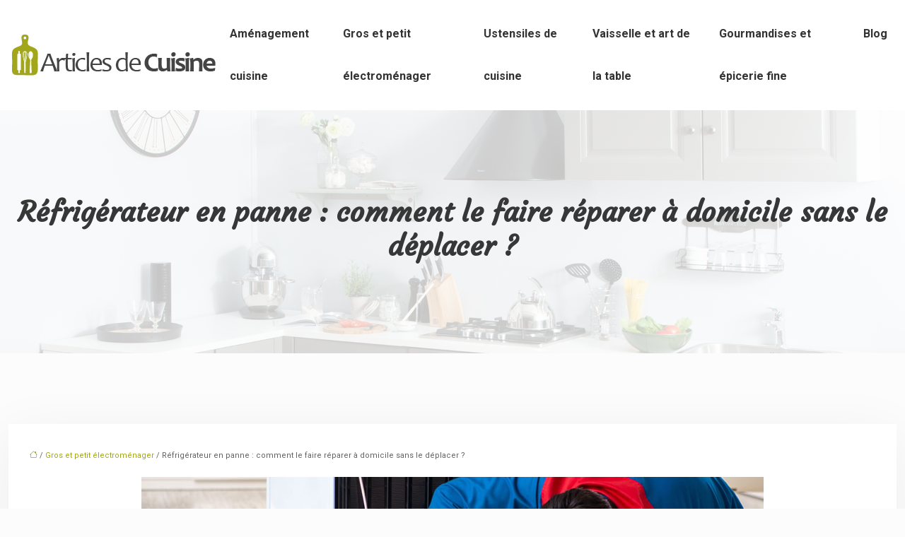

--- FILE ---
content_type: text/html; charset=UTF-8
request_url: https://www.articles-de-cuisine.fr/refrigerateur-en-panne-comment-le-faire-reparer-a-domicile-sans-le-deplacer/
body_size: 12548
content:
<!DOCTYPE html>
<html lang="fr-FR">
<head>
<meta charset="UTF-8" />
<meta name="viewport" content="width=device-width">
<link rel="shortcut icon" href="/wp-content/uploads/2016/03/favicon-Articles-de-Cuisine.png" />
<script type="application/ld+json">
{
    "@context": "https://schema.org",
    "@graph": [
        {
            "@type": "WebSite",
            "@id": "https://www.articles-de-cuisine.fr#website",
            "url": "https://www.articles-de-cuisine.fr",
            "name": "Articles de cuisine",
            "inLanguage": "fr-FR",
            "publisher": {
                "@id": "https://www.articles-de-cuisine.fr#organization"
            }
        },
        {
            "@type": "Organization",
            "@id": "https://www.articles-de-cuisine.fr#organization",
            "name": "Articles de cuisine",
            "url": "https://www.articles-de-cuisine.fr",
            "logo": {
                "@type": "ImageObject",
                "@id": "https://www.articles-de-cuisine.fr#logo",
                "url": "https://www.articles-de-cuisine.fr/wp-content/uploads/2016/03/Articles-de-Cuisine-2.png"
            }
        },
        {
            "@type": "Person",
            "@id": "https://www.articles-de-cuisine.fr/author/articles@cuisine#person",
            "name": "articles@cuisine",
            "jobTitle": "Rédaction Web",
            "url": "https://www.articles-de-cuisine.fr/author/articles@cuisine",
            "worksFor": {
                "@id": "https://www.articles-de-cuisine.fr#organization"
            },
            "image": {
                "@type": "ImageObject",
                "url": ""
            }
        },
        {
            "@type": "WebPage",
            "@id": "https://www.articles-de-cuisine.fr/refrigerateur-en-panne-comment-le-faire-reparer-a-domicile-sans-le-deplacer/#webpage",
            "url": "https://www.articles-de-cuisine.fr/refrigerateur-en-panne-comment-le-faire-reparer-a-domicile-sans-le-deplacer/",
            "isPartOf": {
                "@id": "https://www.articles-de-cuisine.fr#website"
            },
            "breadcrumb": {
                "@id": "https://www.articles-de-cuisine.fr/refrigerateur-en-panne-comment-le-faire-reparer-a-domicile-sans-le-deplacer/#breadcrumb"
            },
            "inLanguage": "fr_FR",
            "primaryImageOfPage": {
                "@id": "https://www.articles-de-cuisine.fr/wp-content/uploads/2020/03/Refrigerateur-en-panne.jpeg"
            }
        },
        {
            "@type": "Article",
            "@id": "https://www.articles-de-cuisine.fr/refrigerateur-en-panne-comment-le-faire-reparer-a-domicile-sans-le-deplacer/#article",
            "headline": "Réfrigérateur en panne : comment le faire réparer à domicile sans le déplacer ?",
            "mainEntityOfPage": {
                "@id": "https://www.articles-de-cuisine.fr/refrigerateur-en-panne-comment-le-faire-reparer-a-domicile-sans-le-deplacer/#webpage"
            },
            "image": {
                "@type": "ImageObject",
                "url": "https://www.articles-de-cuisine.fr/wp-content/uploads/2020/03/Refrigerateur-en-panne.jpeg",
                "width": 880,
                "height": 300
            },
            "wordCount": 754,
            "isAccessibleForFree": true,
            "articleSection": [
                "Gros et petit électroménager"
            ],
            "datePublished": "2020-03-02T14:10:37+00:00",
            "author": {
                "@id": "https://www.articles-de-cuisine.fr/author/articles@cuisine#person"
            },
            "publisher": {
                "@id": "https://www.articles-de-cuisine.fr#organization"
            },
            "inLanguage": "fr-FR"
        },
        {
            "@type": "BreadcrumbList",
            "@id": "https://www.articles-de-cuisine.fr/refrigerateur-en-panne-comment-le-faire-reparer-a-domicile-sans-le-deplacer/#breadcrumb",
            "itemListElement": [
                {
                    "@type": "ListItem",
                    "position": 1,
                    "name": "Accueil",
                    "item": "https://www.articles-de-cuisine.fr/"
                },
                {
                    "@type": "ListItem",
                    "position": 2,
                    "name": "Gros et petit électroménager",
                    "item": "https://www.articles-de-cuisine.fr/gros-petit-electromenager/"
                },
                {
                    "@type": "ListItem",
                    "position": 3,
                    "name": "Réfrigérateur en panne : comment le faire réparer à domicile sans le déplacer ?",
                    "item": "https://www.articles-de-cuisine.fr/refrigerateur-en-panne-comment-le-faire-reparer-a-domicile-sans-le-deplacer/"
                }
            ]
        }
    ]
}</script>
<meta name='robots' content='max-image-preview:large' />
<title>Opter pour un réparateur de frigo à domicile</title><meta name="description" content="La réparation d'un réfrigérateur doit être menée par un expert. Vous devez être sélectif dans le choix du réparateur afin d'éviter les désagréments."><link rel="alternate" title="oEmbed (JSON)" type="application/json+oembed" href="https://www.articles-de-cuisine.fr/wp-json/oembed/1.0/embed?url=https%3A%2F%2Fwww.articles-de-cuisine.fr%2Frefrigerateur-en-panne-comment-le-faire-reparer-a-domicile-sans-le-deplacer%2F" />
<link rel="alternate" title="oEmbed (XML)" type="text/xml+oembed" href="https://www.articles-de-cuisine.fr/wp-json/oembed/1.0/embed?url=https%3A%2F%2Fwww.articles-de-cuisine.fr%2Frefrigerateur-en-panne-comment-le-faire-reparer-a-domicile-sans-le-deplacer%2F&#038;format=xml" />
<style id='wp-img-auto-sizes-contain-inline-css' type='text/css'>
img:is([sizes=auto i],[sizes^="auto," i]){contain-intrinsic-size:3000px 1500px}
/*# sourceURL=wp-img-auto-sizes-contain-inline-css */
</style>
<style id='wp-block-library-inline-css' type='text/css'>
:root{--wp-block-synced-color:#7a00df;--wp-block-synced-color--rgb:122,0,223;--wp-bound-block-color:var(--wp-block-synced-color);--wp-editor-canvas-background:#ddd;--wp-admin-theme-color:#007cba;--wp-admin-theme-color--rgb:0,124,186;--wp-admin-theme-color-darker-10:#006ba1;--wp-admin-theme-color-darker-10--rgb:0,107,160.5;--wp-admin-theme-color-darker-20:#005a87;--wp-admin-theme-color-darker-20--rgb:0,90,135;--wp-admin-border-width-focus:2px}@media (min-resolution:192dpi){:root{--wp-admin-border-width-focus:1.5px}}.wp-element-button{cursor:pointer}:root .has-very-light-gray-background-color{background-color:#eee}:root .has-very-dark-gray-background-color{background-color:#313131}:root .has-very-light-gray-color{color:#eee}:root .has-very-dark-gray-color{color:#313131}:root .has-vivid-green-cyan-to-vivid-cyan-blue-gradient-background{background:linear-gradient(135deg,#00d084,#0693e3)}:root .has-purple-crush-gradient-background{background:linear-gradient(135deg,#34e2e4,#4721fb 50%,#ab1dfe)}:root .has-hazy-dawn-gradient-background{background:linear-gradient(135deg,#faaca8,#dad0ec)}:root .has-subdued-olive-gradient-background{background:linear-gradient(135deg,#fafae1,#67a671)}:root .has-atomic-cream-gradient-background{background:linear-gradient(135deg,#fdd79a,#004a59)}:root .has-nightshade-gradient-background{background:linear-gradient(135deg,#330968,#31cdcf)}:root .has-midnight-gradient-background{background:linear-gradient(135deg,#020381,#2874fc)}:root{--wp--preset--font-size--normal:16px;--wp--preset--font-size--huge:42px}.has-regular-font-size{font-size:1em}.has-larger-font-size{font-size:2.625em}.has-normal-font-size{font-size:var(--wp--preset--font-size--normal)}.has-huge-font-size{font-size:var(--wp--preset--font-size--huge)}.has-text-align-center{text-align:center}.has-text-align-left{text-align:left}.has-text-align-right{text-align:right}.has-fit-text{white-space:nowrap!important}#end-resizable-editor-section{display:none}.aligncenter{clear:both}.items-justified-left{justify-content:flex-start}.items-justified-center{justify-content:center}.items-justified-right{justify-content:flex-end}.items-justified-space-between{justify-content:space-between}.screen-reader-text{border:0;clip-path:inset(50%);height:1px;margin:-1px;overflow:hidden;padding:0;position:absolute;width:1px;word-wrap:normal!important}.screen-reader-text:focus{background-color:#ddd;clip-path:none;color:#444;display:block;font-size:1em;height:auto;left:5px;line-height:normal;padding:15px 23px 14px;text-decoration:none;top:5px;width:auto;z-index:100000}html :where(.has-border-color){border-style:solid}html :where([style*=border-top-color]){border-top-style:solid}html :where([style*=border-right-color]){border-right-style:solid}html :where([style*=border-bottom-color]){border-bottom-style:solid}html :where([style*=border-left-color]){border-left-style:solid}html :where([style*=border-width]){border-style:solid}html :where([style*=border-top-width]){border-top-style:solid}html :where([style*=border-right-width]){border-right-style:solid}html :where([style*=border-bottom-width]){border-bottom-style:solid}html :where([style*=border-left-width]){border-left-style:solid}html :where(img[class*=wp-image-]){height:auto;max-width:100%}:where(figure){margin:0 0 1em}html :where(.is-position-sticky){--wp-admin--admin-bar--position-offset:var(--wp-admin--admin-bar--height,0px)}@media screen and (max-width:600px){html :where(.is-position-sticky){--wp-admin--admin-bar--position-offset:0px}}

/*# sourceURL=wp-block-library-inline-css */
</style><style id='global-styles-inline-css' type='text/css'>
:root{--wp--preset--aspect-ratio--square: 1;--wp--preset--aspect-ratio--4-3: 4/3;--wp--preset--aspect-ratio--3-4: 3/4;--wp--preset--aspect-ratio--3-2: 3/2;--wp--preset--aspect-ratio--2-3: 2/3;--wp--preset--aspect-ratio--16-9: 16/9;--wp--preset--aspect-ratio--9-16: 9/16;--wp--preset--color--black: #000000;--wp--preset--color--cyan-bluish-gray: #abb8c3;--wp--preset--color--white: #ffffff;--wp--preset--color--pale-pink: #f78da7;--wp--preset--color--vivid-red: #cf2e2e;--wp--preset--color--luminous-vivid-orange: #ff6900;--wp--preset--color--luminous-vivid-amber: #fcb900;--wp--preset--color--light-green-cyan: #7bdcb5;--wp--preset--color--vivid-green-cyan: #00d084;--wp--preset--color--pale-cyan-blue: #8ed1fc;--wp--preset--color--vivid-cyan-blue: #0693e3;--wp--preset--color--vivid-purple: #9b51e0;--wp--preset--color--base: #f9f9f9;--wp--preset--color--base-2: #ffffff;--wp--preset--color--contrast: #111111;--wp--preset--color--contrast-2: #636363;--wp--preset--color--contrast-3: #A4A4A4;--wp--preset--color--accent: #cfcabe;--wp--preset--color--accent-2: #c2a990;--wp--preset--color--accent-3: #d8613c;--wp--preset--color--accent-4: #b1c5a4;--wp--preset--color--accent-5: #b5bdbc;--wp--preset--gradient--vivid-cyan-blue-to-vivid-purple: linear-gradient(135deg,rgb(6,147,227) 0%,rgb(155,81,224) 100%);--wp--preset--gradient--light-green-cyan-to-vivid-green-cyan: linear-gradient(135deg,rgb(122,220,180) 0%,rgb(0,208,130) 100%);--wp--preset--gradient--luminous-vivid-amber-to-luminous-vivid-orange: linear-gradient(135deg,rgb(252,185,0) 0%,rgb(255,105,0) 100%);--wp--preset--gradient--luminous-vivid-orange-to-vivid-red: linear-gradient(135deg,rgb(255,105,0) 0%,rgb(207,46,46) 100%);--wp--preset--gradient--very-light-gray-to-cyan-bluish-gray: linear-gradient(135deg,rgb(238,238,238) 0%,rgb(169,184,195) 100%);--wp--preset--gradient--cool-to-warm-spectrum: linear-gradient(135deg,rgb(74,234,220) 0%,rgb(151,120,209) 20%,rgb(207,42,186) 40%,rgb(238,44,130) 60%,rgb(251,105,98) 80%,rgb(254,248,76) 100%);--wp--preset--gradient--blush-light-purple: linear-gradient(135deg,rgb(255,206,236) 0%,rgb(152,150,240) 100%);--wp--preset--gradient--blush-bordeaux: linear-gradient(135deg,rgb(254,205,165) 0%,rgb(254,45,45) 50%,rgb(107,0,62) 100%);--wp--preset--gradient--luminous-dusk: linear-gradient(135deg,rgb(255,203,112) 0%,rgb(199,81,192) 50%,rgb(65,88,208) 100%);--wp--preset--gradient--pale-ocean: linear-gradient(135deg,rgb(255,245,203) 0%,rgb(182,227,212) 50%,rgb(51,167,181) 100%);--wp--preset--gradient--electric-grass: linear-gradient(135deg,rgb(202,248,128) 0%,rgb(113,206,126) 100%);--wp--preset--gradient--midnight: linear-gradient(135deg,rgb(2,3,129) 0%,rgb(40,116,252) 100%);--wp--preset--gradient--gradient-1: linear-gradient(to bottom, #cfcabe 0%, #F9F9F9 100%);--wp--preset--gradient--gradient-2: linear-gradient(to bottom, #C2A990 0%, #F9F9F9 100%);--wp--preset--gradient--gradient-3: linear-gradient(to bottom, #D8613C 0%, #F9F9F9 100%);--wp--preset--gradient--gradient-4: linear-gradient(to bottom, #B1C5A4 0%, #F9F9F9 100%);--wp--preset--gradient--gradient-5: linear-gradient(to bottom, #B5BDBC 0%, #F9F9F9 100%);--wp--preset--gradient--gradient-6: linear-gradient(to bottom, #A4A4A4 0%, #F9F9F9 100%);--wp--preset--gradient--gradient-7: linear-gradient(to bottom, #cfcabe 50%, #F9F9F9 50%);--wp--preset--gradient--gradient-8: linear-gradient(to bottom, #C2A990 50%, #F9F9F9 50%);--wp--preset--gradient--gradient-9: linear-gradient(to bottom, #D8613C 50%, #F9F9F9 50%);--wp--preset--gradient--gradient-10: linear-gradient(to bottom, #B1C5A4 50%, #F9F9F9 50%);--wp--preset--gradient--gradient-11: linear-gradient(to bottom, #B5BDBC 50%, #F9F9F9 50%);--wp--preset--gradient--gradient-12: linear-gradient(to bottom, #A4A4A4 50%, #F9F9F9 50%);--wp--preset--font-size--small: 13px;--wp--preset--font-size--medium: 20px;--wp--preset--font-size--large: 36px;--wp--preset--font-size--x-large: 42px;--wp--preset--spacing--20: min(1.5rem, 2vw);--wp--preset--spacing--30: min(2.5rem, 3vw);--wp--preset--spacing--40: min(4rem, 5vw);--wp--preset--spacing--50: min(6.5rem, 8vw);--wp--preset--spacing--60: min(10.5rem, 13vw);--wp--preset--spacing--70: 3.38rem;--wp--preset--spacing--80: 5.06rem;--wp--preset--spacing--10: 1rem;--wp--preset--shadow--natural: 6px 6px 9px rgba(0, 0, 0, 0.2);--wp--preset--shadow--deep: 12px 12px 50px rgba(0, 0, 0, 0.4);--wp--preset--shadow--sharp: 6px 6px 0px rgba(0, 0, 0, 0.2);--wp--preset--shadow--outlined: 6px 6px 0px -3px rgb(255, 255, 255), 6px 6px rgb(0, 0, 0);--wp--preset--shadow--crisp: 6px 6px 0px rgb(0, 0, 0);}:root { --wp--style--global--content-size: 1320px;--wp--style--global--wide-size: 1920px; }:where(body) { margin: 0; }.wp-site-blocks { padding-top: var(--wp--style--root--padding-top); padding-bottom: var(--wp--style--root--padding-bottom); }.has-global-padding { padding-right: var(--wp--style--root--padding-right); padding-left: var(--wp--style--root--padding-left); }.has-global-padding > .alignfull { margin-right: calc(var(--wp--style--root--padding-right) * -1); margin-left: calc(var(--wp--style--root--padding-left) * -1); }.has-global-padding :where(:not(.alignfull.is-layout-flow) > .has-global-padding:not(.wp-block-block, .alignfull)) { padding-right: 0; padding-left: 0; }.has-global-padding :where(:not(.alignfull.is-layout-flow) > .has-global-padding:not(.wp-block-block, .alignfull)) > .alignfull { margin-left: 0; margin-right: 0; }.wp-site-blocks > .alignleft { float: left; margin-right: 2em; }.wp-site-blocks > .alignright { float: right; margin-left: 2em; }.wp-site-blocks > .aligncenter { justify-content: center; margin-left: auto; margin-right: auto; }:where(.wp-site-blocks) > * { margin-block-start: 1.2rem; margin-block-end: 0; }:where(.wp-site-blocks) > :first-child { margin-block-start: 0; }:where(.wp-site-blocks) > :last-child { margin-block-end: 0; }:root { --wp--style--block-gap: 1.2rem; }:root :where(.is-layout-flow) > :first-child{margin-block-start: 0;}:root :where(.is-layout-flow) > :last-child{margin-block-end: 0;}:root :where(.is-layout-flow) > *{margin-block-start: 1.2rem;margin-block-end: 0;}:root :where(.is-layout-constrained) > :first-child{margin-block-start: 0;}:root :where(.is-layout-constrained) > :last-child{margin-block-end: 0;}:root :where(.is-layout-constrained) > *{margin-block-start: 1.2rem;margin-block-end: 0;}:root :where(.is-layout-flex){gap: 1.2rem;}:root :where(.is-layout-grid){gap: 1.2rem;}.is-layout-flow > .alignleft{float: left;margin-inline-start: 0;margin-inline-end: 2em;}.is-layout-flow > .alignright{float: right;margin-inline-start: 2em;margin-inline-end: 0;}.is-layout-flow > .aligncenter{margin-left: auto !important;margin-right: auto !important;}.is-layout-constrained > .alignleft{float: left;margin-inline-start: 0;margin-inline-end: 2em;}.is-layout-constrained > .alignright{float: right;margin-inline-start: 2em;margin-inline-end: 0;}.is-layout-constrained > .aligncenter{margin-left: auto !important;margin-right: auto !important;}.is-layout-constrained > :where(:not(.alignleft):not(.alignright):not(.alignfull)){max-width: var(--wp--style--global--content-size);margin-left: auto !important;margin-right: auto !important;}.is-layout-constrained > .alignwide{max-width: var(--wp--style--global--wide-size);}body .is-layout-flex{display: flex;}.is-layout-flex{flex-wrap: wrap;align-items: center;}.is-layout-flex > :is(*, div){margin: 0;}body .is-layout-grid{display: grid;}.is-layout-grid > :is(*, div){margin: 0;}body{--wp--style--root--padding-top: 0px;--wp--style--root--padding-right: var(--wp--preset--spacing--50);--wp--style--root--padding-bottom: 0px;--wp--style--root--padding-left: var(--wp--preset--spacing--50);}a:where(:not(.wp-element-button)){text-decoration: underline;}:root :where(a:where(:not(.wp-element-button)):hover){text-decoration: none;}:root :where(.wp-element-button, .wp-block-button__link){background-color: var(--wp--preset--color--contrast);border-radius: .33rem;border-color: var(--wp--preset--color--contrast);border-width: 0;color: var(--wp--preset--color--base);font-family: inherit;font-size: var(--wp--preset--font-size--small);font-style: normal;font-weight: 500;letter-spacing: inherit;line-height: inherit;padding-top: 0.6rem;padding-right: 1rem;padding-bottom: 0.6rem;padding-left: 1rem;text-decoration: none;text-transform: inherit;}:root :where(.wp-element-button:hover, .wp-block-button__link:hover){background-color: var(--wp--preset--color--contrast-2);border-color: var(--wp--preset--color--contrast-2);color: var(--wp--preset--color--base);}:root :where(.wp-element-button:focus, .wp-block-button__link:focus){background-color: var(--wp--preset--color--contrast-2);border-color: var(--wp--preset--color--contrast-2);color: var(--wp--preset--color--base);outline-color: var(--wp--preset--color--contrast);outline-offset: 2px;outline-style: dotted;outline-width: 1px;}:root :where(.wp-element-button:active, .wp-block-button__link:active){background-color: var(--wp--preset--color--contrast);color: var(--wp--preset--color--base);}:root :where(.wp-element-caption, .wp-block-audio figcaption, .wp-block-embed figcaption, .wp-block-gallery figcaption, .wp-block-image figcaption, .wp-block-table figcaption, .wp-block-video figcaption){color: var(--wp--preset--color--contrast-2);font-family: var(--wp--preset--font-family--body);font-size: 0.8rem;}.has-black-color{color: var(--wp--preset--color--black) !important;}.has-cyan-bluish-gray-color{color: var(--wp--preset--color--cyan-bluish-gray) !important;}.has-white-color{color: var(--wp--preset--color--white) !important;}.has-pale-pink-color{color: var(--wp--preset--color--pale-pink) !important;}.has-vivid-red-color{color: var(--wp--preset--color--vivid-red) !important;}.has-luminous-vivid-orange-color{color: var(--wp--preset--color--luminous-vivid-orange) !important;}.has-luminous-vivid-amber-color{color: var(--wp--preset--color--luminous-vivid-amber) !important;}.has-light-green-cyan-color{color: var(--wp--preset--color--light-green-cyan) !important;}.has-vivid-green-cyan-color{color: var(--wp--preset--color--vivid-green-cyan) !important;}.has-pale-cyan-blue-color{color: var(--wp--preset--color--pale-cyan-blue) !important;}.has-vivid-cyan-blue-color{color: var(--wp--preset--color--vivid-cyan-blue) !important;}.has-vivid-purple-color{color: var(--wp--preset--color--vivid-purple) !important;}.has-base-color{color: var(--wp--preset--color--base) !important;}.has-base-2-color{color: var(--wp--preset--color--base-2) !important;}.has-contrast-color{color: var(--wp--preset--color--contrast) !important;}.has-contrast-2-color{color: var(--wp--preset--color--contrast-2) !important;}.has-contrast-3-color{color: var(--wp--preset--color--contrast-3) !important;}.has-accent-color{color: var(--wp--preset--color--accent) !important;}.has-accent-2-color{color: var(--wp--preset--color--accent-2) !important;}.has-accent-3-color{color: var(--wp--preset--color--accent-3) !important;}.has-accent-4-color{color: var(--wp--preset--color--accent-4) !important;}.has-accent-5-color{color: var(--wp--preset--color--accent-5) !important;}.has-black-background-color{background-color: var(--wp--preset--color--black) !important;}.has-cyan-bluish-gray-background-color{background-color: var(--wp--preset--color--cyan-bluish-gray) !important;}.has-white-background-color{background-color: var(--wp--preset--color--white) !important;}.has-pale-pink-background-color{background-color: var(--wp--preset--color--pale-pink) !important;}.has-vivid-red-background-color{background-color: var(--wp--preset--color--vivid-red) !important;}.has-luminous-vivid-orange-background-color{background-color: var(--wp--preset--color--luminous-vivid-orange) !important;}.has-luminous-vivid-amber-background-color{background-color: var(--wp--preset--color--luminous-vivid-amber) !important;}.has-light-green-cyan-background-color{background-color: var(--wp--preset--color--light-green-cyan) !important;}.has-vivid-green-cyan-background-color{background-color: var(--wp--preset--color--vivid-green-cyan) !important;}.has-pale-cyan-blue-background-color{background-color: var(--wp--preset--color--pale-cyan-blue) !important;}.has-vivid-cyan-blue-background-color{background-color: var(--wp--preset--color--vivid-cyan-blue) !important;}.has-vivid-purple-background-color{background-color: var(--wp--preset--color--vivid-purple) !important;}.has-base-background-color{background-color: var(--wp--preset--color--base) !important;}.has-base-2-background-color{background-color: var(--wp--preset--color--base-2) !important;}.has-contrast-background-color{background-color: var(--wp--preset--color--contrast) !important;}.has-contrast-2-background-color{background-color: var(--wp--preset--color--contrast-2) !important;}.has-contrast-3-background-color{background-color: var(--wp--preset--color--contrast-3) !important;}.has-accent-background-color{background-color: var(--wp--preset--color--accent) !important;}.has-accent-2-background-color{background-color: var(--wp--preset--color--accent-2) !important;}.has-accent-3-background-color{background-color: var(--wp--preset--color--accent-3) !important;}.has-accent-4-background-color{background-color: var(--wp--preset--color--accent-4) !important;}.has-accent-5-background-color{background-color: var(--wp--preset--color--accent-5) !important;}.has-black-border-color{border-color: var(--wp--preset--color--black) !important;}.has-cyan-bluish-gray-border-color{border-color: var(--wp--preset--color--cyan-bluish-gray) !important;}.has-white-border-color{border-color: var(--wp--preset--color--white) !important;}.has-pale-pink-border-color{border-color: var(--wp--preset--color--pale-pink) !important;}.has-vivid-red-border-color{border-color: var(--wp--preset--color--vivid-red) !important;}.has-luminous-vivid-orange-border-color{border-color: var(--wp--preset--color--luminous-vivid-orange) !important;}.has-luminous-vivid-amber-border-color{border-color: var(--wp--preset--color--luminous-vivid-amber) !important;}.has-light-green-cyan-border-color{border-color: var(--wp--preset--color--light-green-cyan) !important;}.has-vivid-green-cyan-border-color{border-color: var(--wp--preset--color--vivid-green-cyan) !important;}.has-pale-cyan-blue-border-color{border-color: var(--wp--preset--color--pale-cyan-blue) !important;}.has-vivid-cyan-blue-border-color{border-color: var(--wp--preset--color--vivid-cyan-blue) !important;}.has-vivid-purple-border-color{border-color: var(--wp--preset--color--vivid-purple) !important;}.has-base-border-color{border-color: var(--wp--preset--color--base) !important;}.has-base-2-border-color{border-color: var(--wp--preset--color--base-2) !important;}.has-contrast-border-color{border-color: var(--wp--preset--color--contrast) !important;}.has-contrast-2-border-color{border-color: var(--wp--preset--color--contrast-2) !important;}.has-contrast-3-border-color{border-color: var(--wp--preset--color--contrast-3) !important;}.has-accent-border-color{border-color: var(--wp--preset--color--accent) !important;}.has-accent-2-border-color{border-color: var(--wp--preset--color--accent-2) !important;}.has-accent-3-border-color{border-color: var(--wp--preset--color--accent-3) !important;}.has-accent-4-border-color{border-color: var(--wp--preset--color--accent-4) !important;}.has-accent-5-border-color{border-color: var(--wp--preset--color--accent-5) !important;}.has-vivid-cyan-blue-to-vivid-purple-gradient-background{background: var(--wp--preset--gradient--vivid-cyan-blue-to-vivid-purple) !important;}.has-light-green-cyan-to-vivid-green-cyan-gradient-background{background: var(--wp--preset--gradient--light-green-cyan-to-vivid-green-cyan) !important;}.has-luminous-vivid-amber-to-luminous-vivid-orange-gradient-background{background: var(--wp--preset--gradient--luminous-vivid-amber-to-luminous-vivid-orange) !important;}.has-luminous-vivid-orange-to-vivid-red-gradient-background{background: var(--wp--preset--gradient--luminous-vivid-orange-to-vivid-red) !important;}.has-very-light-gray-to-cyan-bluish-gray-gradient-background{background: var(--wp--preset--gradient--very-light-gray-to-cyan-bluish-gray) !important;}.has-cool-to-warm-spectrum-gradient-background{background: var(--wp--preset--gradient--cool-to-warm-spectrum) !important;}.has-blush-light-purple-gradient-background{background: var(--wp--preset--gradient--blush-light-purple) !important;}.has-blush-bordeaux-gradient-background{background: var(--wp--preset--gradient--blush-bordeaux) !important;}.has-luminous-dusk-gradient-background{background: var(--wp--preset--gradient--luminous-dusk) !important;}.has-pale-ocean-gradient-background{background: var(--wp--preset--gradient--pale-ocean) !important;}.has-electric-grass-gradient-background{background: var(--wp--preset--gradient--electric-grass) !important;}.has-midnight-gradient-background{background: var(--wp--preset--gradient--midnight) !important;}.has-gradient-1-gradient-background{background: var(--wp--preset--gradient--gradient-1) !important;}.has-gradient-2-gradient-background{background: var(--wp--preset--gradient--gradient-2) !important;}.has-gradient-3-gradient-background{background: var(--wp--preset--gradient--gradient-3) !important;}.has-gradient-4-gradient-background{background: var(--wp--preset--gradient--gradient-4) !important;}.has-gradient-5-gradient-background{background: var(--wp--preset--gradient--gradient-5) !important;}.has-gradient-6-gradient-background{background: var(--wp--preset--gradient--gradient-6) !important;}.has-gradient-7-gradient-background{background: var(--wp--preset--gradient--gradient-7) !important;}.has-gradient-8-gradient-background{background: var(--wp--preset--gradient--gradient-8) !important;}.has-gradient-9-gradient-background{background: var(--wp--preset--gradient--gradient-9) !important;}.has-gradient-10-gradient-background{background: var(--wp--preset--gradient--gradient-10) !important;}.has-gradient-11-gradient-background{background: var(--wp--preset--gradient--gradient-11) !important;}.has-gradient-12-gradient-background{background: var(--wp--preset--gradient--gradient-12) !important;}.has-small-font-size{font-size: var(--wp--preset--font-size--small) !important;}.has-medium-font-size{font-size: var(--wp--preset--font-size--medium) !important;}.has-large-font-size{font-size: var(--wp--preset--font-size--large) !important;}.has-x-large-font-size{font-size: var(--wp--preset--font-size--x-large) !important;}
/*# sourceURL=global-styles-inline-css */
</style>

<link rel='stylesheet' id='default-css' href='https://www.articles-de-cuisine.fr/wp-content/themes/factory-templates-4/style.css?ver=55bfd06b27e5a4cf80d3ecbab66b3ed0' type='text/css' media='all' />
<link rel='stylesheet' id='bootstrap5-css' href='https://www.articles-de-cuisine.fr/wp-content/themes/factory-templates-4/css/bootstrap.min.css?ver=55bfd06b27e5a4cf80d3ecbab66b3ed0' type='text/css' media='all' />
<link rel='stylesheet' id='bootstrap-icon-css' href='https://www.articles-de-cuisine.fr/wp-content/themes/factory-templates-4/css/bootstrap-icons.css?ver=55bfd06b27e5a4cf80d3ecbab66b3ed0' type='text/css' media='all' />
<link rel='stylesheet' id='global-css' href='https://www.articles-de-cuisine.fr/wp-content/themes/factory-templates-4/css/global.css?ver=55bfd06b27e5a4cf80d3ecbab66b3ed0' type='text/css' media='all' />
<link rel='stylesheet' id='light-theme-css' href='https://www.articles-de-cuisine.fr/wp-content/themes/factory-templates-4/css/light.css?ver=55bfd06b27e5a4cf80d3ecbab66b3ed0' type='text/css' media='all' />
<script type="text/javascript" src="https://code.jquery.com/jquery-3.2.1.min.js?ver=55bfd06b27e5a4cf80d3ecbab66b3ed0" id="jquery3.2.1-js"></script>
<script type="text/javascript" src="https://www.articles-de-cuisine.fr/wp-content/themes/factory-templates-4/js/fn.js?ver=55bfd06b27e5a4cf80d3ecbab66b3ed0" id="default_script-js"></script>
<link rel="https://api.w.org/" href="https://www.articles-de-cuisine.fr/wp-json/" /><link rel="alternate" title="JSON" type="application/json" href="https://www.articles-de-cuisine.fr/wp-json/wp/v2/posts/605" /><link rel="EditURI" type="application/rsd+xml" title="RSD" href="https://www.articles-de-cuisine.fr/xmlrpc.php?rsd" />
<link rel="canonical" href="https://www.articles-de-cuisine.fr/refrigerateur-en-panne-comment-le-faire-reparer-a-domicile-sans-le-deplacer/" />
<link rel='shortlink' href='https://www.articles-de-cuisine.fr/?p=605' />
 
<meta name="google-site-verification" content="v1z3S604bZTJJ7DND6iOtaLd1S0QWNfORFQN46pBpAE" />
<script>
  (function(i,s,o,g,r,a,m){i['GoogleAnalyticsObject']=r;i[r]=i[r]||function(){
  (i[r].q=i[r].q||[]).push(arguments)},i[r].l=1*new Date();a=s.createElement(o),
  m=s.getElementsByTagName(o)[0];a.async=1;a.src=g;m.parentNode.insertBefore(a,m)
  })(window,document,'script','https://www.google-analytics.com/analytics.js','ga');

  ga('create', 'UA-77712930-5', 'auto');
  ga('send', 'pageview');

</script>
<link href="https://fonts.googleapis.com/css2?family=Courgette&family=Roboto:ital,wght@0,100;0,300;0,400;0,500;0,700;0,900;1,100;1,300;1,400;1,500;1,700;1,900&display=swap" rel="stylesheet"> 
<style type="text/css">
.default_color_background,.menu-bars{background-color : #a1a61a }.default_color_text,a,h1 span,h2 span,h3 span,h4 span,h5 span,h6 span{color :#a1a61a }.navigation li a,.navigation li.disabled,.navigation li.active a,.owl-dots .owl-dot.active span,.owl-dots .owl-dot:hover span{background-color: #a1a61a;}
.block-spc{border-color:#a1a61a}
.page-content a{color : #A1A61A }.page-content a:hover{color : #767a0c }.home .body-content a{color : #A1A61A }.home .body-content a:hover{color : #767a0c }nav.navbar{background-color:#fff} .main-navigation {padding:0 0 0 0;}.main-navigation.scrolled{padding:0 0 0 0 ;}.main-navigation nav li{padding:0 10px;}.main-navigation.scrolled{background-color:#fff;}.main-navigation .logo-main{height: 60px;}.main-navigation  .logo-sticky{height: 50px;}nav li a{font-size:16px;}nav li a{line-height:60px;}nav li a{color:#333333!important;}nav li:hover > a,.current-menu-item > a{color:#a1a61a!important;}.sub-menu a{color:#282828!important;}.archive #mask{background-color: #ffffffab}.archive h1{color:#373737!important;}.category .subheader,.single .subheader{padding:120px 0px }.archive h1{text-align:center!important;} .archive h1{font-size:40px}  .archive h2,.cat-description h2{font-size:25px} .archive h2 a,.cat-description h2{color:#373737!important;}.archive .readmore{background-color:#A1A61A;}.archive .readmore{color:#ffffff;}.archive .readmore:hover{background-color:#373737;}.archive .readmore:hover{color:#ffffff;}.archive .readmore{padding:8px 20px;}.single h1{color:#373737!important;}.single .the-post h2{color:#373737!important;}.single .the-post h3{color:#373737!important;}.single .the-post h4{color:#373737!important;}.single .the-post h5{color:#373737!important;}.single .the-post h6{color:#373737!important;} .single .post-content a{color:#A1A61A} .single .post-content a:hover{color:#767a0c}.single h1{text-align:center!important;}.single h1{font-size: 40px}.single h2{font-size: 25px}.single h3{font-size: 21px}.single h4{font-size: 18px}.single h5{font-size: 16px}.single h6{font-size: 15px}footer{background-position:top } #back_to_top{background-color:#a1a61a;}#back_to_top i, #back_to_top svg{color:#fff;} footer{padding:100px 0 70px} #back_to_top {padding:3px 9px 6px;}.copyright{background-color:#20120D} </style>
<style>:root {
    --color-primary: #a1a61a;
    --color-primary-light: #d1d721;
    --color-primary-dark: #707412;
    --color-primary-hover: #909517;
    --color-primary-muted: #ffff29;
            --color-background: #FCFCFC;
    --color-text: #000000;
} </style>
<style id="custom-st" type="text/css">
body{font-family:'Roboto',sans-serif;font-size:16px;font-weight:400;line-height:29px;color:#626262;}h1,h2,h3,h4,h5,h6{font-family:Courgette;font-weight:400;}body:not(.home) .main-navigation{padding:0 0 0;}.navbar-toggler{border:none}nav li a{font-style:normal;font-weight:600;}.sub-menu li a{line-height:30px;}.main-navigation .menu-item-has-children::after{top:24px;right:-4px;color:#000;}.image-sous-slider{bottom:-3em;position:relative;}.sect1-title{display:inline-block;padding:0 100px;}.sect1-title::before{position:absolute;color:#A1A61A;content:"\f231";left:-35px;font-family:bootstrap-icons;display:inline-block;animation:scroll-down 2s cubic-bezier(0.4,0,1,1) infinite;}.sect1-title::after{position:absolute;color:#A1A61A;content:"\f22d";right:-35px;font-family:bootstrap-icons;display:inline-block;animation:scroll-down 2s cubic-bezier(0.4,0,1,1) infinite;}.listing{padding:0;list-style:none;text-align:left;}.bi-check::before{color:#A1A61A;font-size:22px;content:"\f26e";font-weight:600 !important;}.listing li{margin-bottom:8px;}.anim-box:before{z-index:2;position:absolute;top:30px;right:30px;bottom:30px;left:30px;border:1px solid #fff;content:'';opacity:0;-webkit-transition:opacity 0.35s,-webkit-transform 0.35s;-moz-transition:opacity 0.35s,-moz-transform 0.35s;transition:opacity 0.35s,transform 0.35s;-webkit-transform:scale(0);-moz-transform:scale(0);-ms-transform:scale(0);-o-transform:scale(0);transform:scale(0);margin:0;}.anim-box:hover:before{opacity:1;-webkit-transform:scale(1);-moz-transform:scale(1);-ms-transform:scale(1);-o-transform:scale(1);transform:scale(1);}.anim-box .wp-block-cover__background{transition:all 0.6s ease;}.anim-box:hover .wp-block-cover__background{opacity:0.7!important;}.anim-box p{transform:scale(1.4);-webkit-transition:opacity 0.35s,-webkit-transform 0.35s;-moz-transition:opacity 0.35s,-moz-transform 0.35s;transition:opacity 0.35s,transform 0.35s;opacity:0;display:none;}.anim-box:hover p{transform:scale(1);-webkit-transition:opacity 0.35s,-webkit-transform 0.35s;-moz-transition:opacity 0.35s,-moz-transform 0.35s;transition:opacity 0.35s,transform 0.35s;opacity:1;display:block;}.anim-box .wp-block-cover__image-background{transition:all 0.5s ease;}.anim-box:hover .wp-block-cover__image-background{transform:scale(1.2);}@keyframes scroll-down{0%{transform:translateX(0);}50%{transform:translateX(5px);}100%{transform:translateX(0px);}}footer{color:#fff;font-size:15px;}footer img{margin-bottom:15px;}#back_to_top svg {width:20px;}#inactive,.to-top {box-shadow:none;z-index:3;}footer .footer-widget{font-size:22px!important;color:#fff;font-family:Courgette;font-weight:400;margin-bottom:20px!important;line-height:1.3;border-bottom:none!important;}footer .copyright{margin-top:70px;padding:30px 0;text-align:center;color:#fff;background:#20120D;}.archive h1,.single h1{font-weight:700;}.archive h2 {margin-bottom:0.5em;}.archive h2,.single .the-post h2,.single .the-post h3{font-weight:500;}.archive .post{box-shadow:0 30px 100px 0 rgba(221,224,231,0.5);padding:30px;}.archive .readmore{letter-spacing:0.3px;font-size:13px;line-height:24px;font-weight:700;text-transform:uppercase;border-radius:5px;}.single .sidebar-ma{text-align:left;}.widget_sidebar{margin-bottom:50px;background:#fff;-webkit-box-shadow:0 15px 76px 0 rgba(0,0,0,.1);box-shadow:0 15px 76px 0 rgba(0,0,0,.1);box-sizing:border-box;text-align:center;padding:25px 20px 20px;}.widget_sidebar .sidebar-widget{margin-bottom:1em;color:#373737;text-align:left;position:relative;padding-bottom:1em;font-weight:500;border-bottom:none;font-size:20px;line-height:30px;}.widget_sidebar .sidebar-widget:after,.widget_sidebar .sidebar-widget:before{content:"";position:absolute;left:0;bottom:2px;height:0;}.widget_sidebar .sidebar-widget:before{width:100%;border-bottom:1px solid #ececec;}.widget_sidebar .sidebar-widget:after{width:50px;border-bottom:1px solid #a1a61a;}.single .all-post-content{padding:30px;background:#fff;-webkit-box-shadow:0 15px 76px 0 rgba(0,0,0,.06);box-shadow:0 15px 76px 0 rgba(0,0,0,.06);margin-bottom:50px;}@media screen and (max-width:1024px){.main-navigation{padding:0;}nav li a{line-height:30px;}.home h1{line-height:35px!important;font-size:25px!important;}.home h2{line-height:28px!important;font-size:24px!important;}.home h3{font-size:15px!important}}@media screen and (max-width:960px){.parag{padding-left:0!important;padding-right:0!important;}.sect1-title{padding:0;}.sect1-title::before,.sect1-title::after{display:none;}.widget_footer{margin-top:20px;}.bloc1 {background:#000;}main-navigation .menu-item-has-children::after{top:16px;}h1{font-size:30px!important;}h2{font-size:20px!important;}.category .subheader,.single .subheader {padding:70px 0px;}footer .copyright{padding:25px 50px}}.single .the-post img{padding:10px 0 15px;}.single .all-post-content{text-align:justify}.single h2,.single h3,.single h4,.single h5,.single h6 {margin-top:15px;}.nav-post-cat{padding-top:20px;}</style>
</head> 

<body class="wp-singular post-template-default single single-post postid-605 single-format-standard wp-theme-factory-templates-4 catid-13" style="background-color: #FCFCFC;">

<div class="main-navigation  container-fluid is_sticky over-mobile">
<nav class="navbar navbar-expand-lg  container-fluid">

<a id="logo" href="https://www.articles-de-cuisine.fr">
<img class="logo-main" src="/wp-content/uploads/2016/03/Articles-de-Cuisine-2.png"  width="290px"   height="60px"  alt="logo">
<img class="logo-sticky" src="/wp-content/uploads/2016/03/Articles-de-Cuisine-2.png" width="auto" height="50px" alt="logo"></a>

    <button class="navbar-toggler" type="button" data-bs-toggle="collapse" data-bs-target="#navbarSupportedContent" aria-controls="navbarSupportedContent" aria-expanded="false" aria-label="Toggle navigation">
      <span class="navbar-toggler-icon"><i class="bi bi-list"></i></span>
    </button>

    <div class="collapse navbar-collapse" id="navbarSupportedContent">

<ul id="main-menu" class="classic-menu navbar-nav ms-auto mb-2 mb-lg-0"><li id="menu-item-76" class="menu-item menu-item-type-taxonomy menu-item-object-category"><a href="https://www.articles-de-cuisine.fr/amenagement-cuisine/">Aménagement cuisine</a></li>
<li id="menu-item-640" class="menu-item menu-item-type-taxonomy menu-item-object-category current-post-ancestor current-menu-parent current-post-parent"><a href="https://www.articles-de-cuisine.fr/gros-petit-electromenager/">Gros et petit électroménager</a></li>
<li id="menu-item-85" class="menu-item menu-item-type-taxonomy menu-item-object-category"><a href="https://www.articles-de-cuisine.fr/ustensiles-de-cuisine/">Ustensiles de cuisine</a></li>
<li id="menu-item-126" class="menu-item menu-item-type-taxonomy menu-item-object-category"><a href="https://www.articles-de-cuisine.fr/vaisselle-art-de-la-table/">Vaisselle et art de la table</a></li>
<li id="menu-item-556" class="menu-item menu-item-type-taxonomy menu-item-object-category"><a href="https://www.articles-de-cuisine.fr/gourmandises-et-epicerie-fine/">Gourmandises et épicerie fine</a></li>
<li id="menu-item-555" class="menu-item menu-item-type-taxonomy menu-item-object-category"><a href="https://www.articles-de-cuisine.fr/blog/">Blog</a></li>
</ul>
</div>
</nav>
</div><!--menu-->
<div style="background-color:articles@cuisine" class="body-content     ">
  

<div class="container-fluid subheader" style=" background-image:url(/wp-content/uploads/2016/03/slider-1.jpg);background-position:top ; background-color:;">
<div id="mask" style="background:#ffffffab;"></div>	
<div class="container-xxl"><h1 class="title">Réfrigérateur en panne : comment le faire réparer à domicile sans le déplacer ?</h1></div></div>	



<div class="post-content container-xxl"> 


<div class="row">
<div class="  col-xxl-9  col-md-12">	



<div class="all-post-content">
<article>
<div style="font-size: 11px" class="breadcrumb"><a href="/"><i class="bi bi-house"></i></a>&nbsp;/&nbsp;<a href="https://www.articles-de-cuisine.fr/gros-petit-electromenager/">Gros et petit électroménager</a>&nbsp;/&nbsp;Réfrigérateur en panne : comment le faire réparer à domicile sans le déplacer ?</div>
 <div class="text-center mb-4"><img class="img-fluid" alt="Réfrigérateur en panne" src="https://www.articles-de-cuisine.fr/wp-content/uploads/2020/03/Refrigerateur-en-panne.jpeg" /></div><div class="the-post">





<p style="text-align: justify;">Il est possible de faire face à une panne de réfrigérateur à tout moment. Vous devez engager un réparateur fiable à domicile pour garantir le fonctionnement de votre appareil. L’intervenant devrait se munir de tous les outils nécessaires à la réparation.<span id="more-605"></span> De ce fait, un diagnostic est obligatoire avant d’entreprendre une réparation. Il vous faut miser sur un professionnel qualifié et compétent.</p>
<h2 style="text-align: justify;">A qui faire appel pour la réparation d’un réfrigérateur à domicile</h2>
<p style="text-align: justify;">Avant de vous adonner à la réparation de votre réfrigérateur, il est fondamental de mettre en évidence certains caractéristiques. La réparation d’un appareil<strong> electroménager</strong> nécessite l’intervention d’un technicien de haut niveau. Il est important de trouver un réparateur de confiance pour vous donner les résultats souhaités. Vous devez mettre en valeur la réputation du réparateur afin d’appréhender son efficience. Le bouche-à-oreille est considéré comme un excellent moyen de trouver l’adresse d’un bon réparateur. Vous pouvez demander des recommandations auprès de vos voisins ou de vos amis si nécessaire. En ligne, vous aurez l’occasion de rencontrer plusieurs réparateurs fiables. De plus, il n’est pas nécessaire de se déplacer pour comparer les offres sur le marché. De toute évidence, il est conseillé de demander des devis auprès de 3 à 4 réparateurs avant de réaliser un choix définitif. Vous devez trouver un <a href="https://lacompagniedusav.fr/intervention/reparation-refrigerateur-a-domicile/">réparateur de frigo à domicile</a> pour ne pas être obligé de déplacer votre appareil. L’essentiel est de miser sur le service d’un professionnel répondant à un rapport qualité et prix favorable. Il faut être méfiant par rapport à un prix trop bas. Vous risquez de faire face au service d’un amateur. Toutefois, ne vous laissez pas profiter avec un prix trop élevé. L’objectif est de s’adonner à une réparation juste. Sur internet, vous avez le droit de demander des recommandations auprès des internautes pour trouver une adresse fiable.</p>
<h2 style="text-align: justify;">Confier la réparation d’un réfrigérateur à un expert</h2>
<p style="text-align: justify;">Pour choisir un <strong>réparateur frigo</strong>, vous devez miser sur une entreprise locale. En effet, la question géographique est un point important à évoquer. L’intervention devrait se réaliser dans un délai assez court. Il est important de se fier à l’expérience du réparateur. Il est possible de demander des informations sur les travaux anciennement réalisés. Vous pouvez miser sur un réparateur ayant déjà travaillé dans un projet similaire à la vôtre. Il est préférable de se confier à un réparateur qui a déjà réparé plusieurs types d’appareils. Il doit être apte à déterminer la cause de votre panne. Vous devez également vous renseigner sur la qualité des pièces à utiliser. Il vaut mieux utiliser des pièces homologuées de qualité supérieure pour éviter la répétition du problème. Vous pouveze vous renseigner sur les sites spécialisés en <a href="http://www.articles-de-cuisine.fr/profiter-dun-large-choix-de-pieces-detachees-delectromenager-en-ligne/">vente de pièces détachées d’appareils électroménagers en ligne</a>. L’essentiel est d’étirer la durée de vie de vos appareils électroménagers. Lors de la réparation de votre réfrigérateur, le réparateur devra vous renseigner sur les questions de garantie. Normalement, il existe des garanties offertes sur les pièces de remplacement. Vous serez ainsi sûr de l’efficience du résultat. Le délai d’intervention du réparateur ne doit pas être négligé lors de votre sélection. Il est préférable de miser sur une intervention courte et efficiente.</p>
<h2 style="text-align: justify;">Trouver un réparateur fiable pour votre réfrigérateur</h2>
<p style="text-align: justify;">La réparation d’un réfrigérateur nécessite de l’attention. Vous devez valoriser la garantie d’usine ou commerciale afin d’alléger vos dépenses par rapport à la réparation. Il est tout à fait possible de s’adonner à un complément de garantie pour réduire et supprimer vos dépenses. Si votre appareil électroménager tombe en panne durant la période de garantie légale. La réparation sera gratuite. Par ailleurs, si la durée est dépassée, il est impératif de trouver un réparateur pour régler les problèmes. Il est préférable de valoriser la réparation effectuée par un professionnel agrée. Il n’est pas recommandé de réparer soi-même son appareil électroménager. Dans certains cas, il peut s’avérer utile de remplacer votre réfrigérateur. La réparation doit suivre les normes et les réglementations imposées par la loi. Certaines circonstances vous obligeront à acheter un nouvel appareil si nécessaire. Un réparateur professionnel devra réaliser des diagnostics avant de tirer des conclusions. Vous avez le choix entre faire appel au service d’un particulier ou d’une entreprise. Dans les 2 cas, il est impératif de s’informer sur la qualification du réparateur. Pour trouver un réparateur compétent, vous pouvez vous adonner à une recherche sur internet.</p>




</div>
</article>




<div class="row nav-post-cat"><div class="col-6"><a href="https://www.articles-de-cuisine.fr/comment-choisir-un-refrigerateur/"><i class="bi bi-arrow-left"></i>Comment choisir un réfrigérateur ?</a></div><div class="col-6"><a href="https://www.articles-de-cuisine.fr/les-differentes-utilites-du-micro-ondes/"><i class="bi bi-arrow-left"></i>Les différentes utilités du micro-ondes</a></div></div>

</div>

</div>	


<div class="col-xxl-3 col-md-12">
<div class="sidebar">
<div class="widget-area">





<div class='widget_sidebar'><div class='sidebar-widget'>Actualités du site</div><div class='textwidget sidebar-ma'><div class="row mb-2"><div class="col-12"><a href="https://www.articles-de-cuisine.fr/quel-magasin-halal-choisir-pour-une-experience-d-achat-satisfaisante/">Quel magasin halal choisir pour une expérience d&rsquo;achat satisfaisante ?</a></div></div><div class="row mb-2"><div class="col-12"><a href="https://www.articles-de-cuisine.fr/le-stollen-companion-une-recette-adaptee-au-robot-multifonction-de-moulinex/">Le stollen companion, une recette adaptée au robot multifonction de moulinex</a></div></div><div class="row mb-2"><div class="col-12"><a href="https://www.articles-de-cuisine.fr/les-mini-stollen-une-idee-gourmande-pour-offrir-ou-partager/">Les mini stollen, une idée gourmande pour offrir ou partager</a></div></div><div class="row mb-2"><div class="col-12"><a href="https://www.articles-de-cuisine.fr/quel-miel-pour-du-pain-d-epices-offre-la-saveur-la-plus-gourmande/">Quel miel pour du pain d&rsquo;épices offre la saveur la plus gourmande</a></div></div><div class="row mb-2"><div class="col-12"><a href="https://www.articles-de-cuisine.fr/qu-est-ce-que-le-the-matcha-histoire-bienfaits-et-utilisation-de-ce-tresor-japonais/">Qu&rsquo;est-ce que le thé matcha ? histoire, bienfaits et utilisation de ce trésor japonais</a></div></div></div></div></div><div class='widget_sidebar'><div class='sidebar-widget'>Articles similaires</div><div class='textwidget sidebar-ma'><div class="row mb-2"><div class="col-12"><a href="https://www.articles-de-cuisine.fr/les-avantages-de-cuisiner-avec-un-robot-cuiseur/">Les avantages de cuisiner avec un robot cuiseur</a></div></div><div class="row mb-2"><div class="col-12"><a href="https://www.articles-de-cuisine.fr/cafetiere-dosette-savourez-votre-cafe/">Cafetière dosette : savourez votre café</a></div></div><div class="row mb-2"><div class="col-12"><a href="https://www.articles-de-cuisine.fr/top-10-des-petits-electromenagers-indispensables-pour-votre-cuisine/">Top 10 des petits électroménagers indispensables pour votre cuisine</a></div></div><div class="row mb-2"><div class="col-12"><a href="https://www.articles-de-cuisine.fr/guide-dachat-pour-lave-vaisselle/">Guide d’achat pour lave-vaisselle</a></div></div></div></div>
<style>
	.nav-post-cat .col-6 i{
		display: inline-block;
		position: absolute;
	}
	.nav-post-cat .col-6 a{
		position: relative;
	}
	.nav-post-cat .col-6:nth-child(1) a{
		padding-left: 18px;
		float: left;
	}
	.nav-post-cat .col-6:nth-child(1) i{
		left: 0;
	}
	.nav-post-cat .col-6:nth-child(2) a{
		padding-right: 18px;
		float: right;
	}
	.nav-post-cat .col-6:nth-child(2) i{
		transform: rotate(180deg);
		right: 0;
	}
	.nav-post-cat .col-6:nth-child(2){
		text-align: right;
	}
</style>



</div>
</div>
</div> </div>








</div>

</div><!--body-content-->

<footer class="container-fluid" style="background-color:#301d17; ">
<div class="container-xxl">	
<div class="widgets">
<div class="row">
<div class="col-xxl-3 col-md-12">
<div class="widget_footer"><div class="footer-widget">Pour pâtisser</div>			<div class="textwidget"><p style="text-align: justify;">
L'art de la pâtisserie au quotidien nécessite en cuisine quelques ustensiles bien spécifiques....des gâteaux, viennoiseries, entremets, sorbets, mousses, chocolats et autres délices sucrés au programme? Équipez vous comme un vrai chef pâtissier ! Balance, maryse, fouet, robot, cul de poule, passoire, poche à douilles, pinceau, cercles, siphon, fouet, spatule, moules...</p></div>
		</div></div>
<div class="col-xxl-3 col-md-12">
<div class="widget_footer"><div class="footer-widget">Autour du vin</div>			<div class="textwidget"><p style="text-align: justify;">
Les amateurs de vin et de bonne table trouveront de quoi les renseigner quant à l'art de servir du vin à table : carafe à décanter, verres à spiritueux, verres à vin, flûtes à champagne, mais aussi des conseils pour bien choisir sa cave de conservation ou de service ! Une mine d'or d'astuces et de guide shopping pour les œnologues, les accros aux cocktails et les cuisiniers curieux de bien accorder leurs mets et leurs vins.

</p></div>
		</div></div>
<div class="col-xxl-3 col-md-12">
<div class="widget_footer"><div class="footer-widget">Une jolie table</div>			<div class="textwidget"><p style="text-align: justify;">
Quand on aime cuisiner c'est qu'on aime également recevoir ses proches autour d'une belle table joliment dressée. Venez découvrir nos conseils pour une belle table dressée pour une occasion particulière : dîner gastronomique, table de Noël, réveillon, anniversaire, mariage. Comment s'équiper? Vous saurez tout sur les nappes, les chemins de table, les serviettes, la vaisselle, la verrerie et les plats de service adaptés à vos plats !


</p></div>
		</div></div>
<div class="col-xxl-3 col-md-12">
<div class="widget_footer"><div class="footer-widget">Des gourmandises</div>			<div class="textwidget"><p style="text-align: justify;">
Articles-de-cuisine c'est aussi le site dédié aux gourmands et aux bons plans : restaurants, livraisons à domicile, producteurs locaux, bonnes adresses, épiceries fine,s producteurs, cavistes... Apprenez en plus sur les dernières tendances "food" et dénichez les meilleurs produits d'épicerie fine ! Miels, poivres et sels du monde, épices, vins, chocolats, biscuits, huiles d'olives, vinaigres, pâtes, riz, condiments, décorations pour gâteaux...


</p></div>
		</div></div>
</div>
</div></div>
</footer>

<div class="to-top square" id="inactive"><a id='back_to_top'><svg xmlns="http://www.w3.org/2000/svg" width="16" height="16" fill="currentColor" class="bi bi-arrow-up-short" viewBox="0 0 16 16">
  <path fill-rule="evenodd" d="M8 12a.5.5 0 0 0 .5-.5V5.707l2.146 2.147a.5.5 0 0 0 .708-.708l-3-3a.5.5 0 0 0-.708 0l-3 3a.5.5 0 1 0 .708.708L7.5 5.707V11.5a.5.5 0 0 0 .5.5z"/>
</svg></a></div>
<script type="text/javascript">
	let calcScrollValue = () => {
	let scrollProgress = document.getElementById("progress");
	let progressValue = document.getElementById("back_to_top");
	let pos = document.documentElement.scrollTop;
	let calcHeight = document.documentElement.scrollHeight - document.documentElement.clientHeight;
	let scrollValue = Math.round((pos * 100) / calcHeight);
	if (pos > 500) {
	progressValue.style.display = "grid";
	} else {
	progressValue.style.display = "none";
	}
	scrollProgress.addEventListener("click", () => {
	document.documentElement.scrollTop = 0;
	});
	scrollProgress.style.background = `conic-gradient( ${scrollValue}%, #fff ${scrollValue}%)`;
	};
	window.onscroll = calcScrollValue;
	window.onload = calcScrollValue;
</script>






<script type="speculationrules">
{"prefetch":[{"source":"document","where":{"and":[{"href_matches":"/*"},{"not":{"href_matches":["/wp-*.php","/wp-admin/*","/wp-content/uploads/*","/wp-content/*","/wp-content/plugins/*","/wp-content/themes/factory-templates-4/*","/*\\?(.+)"]}},{"not":{"selector_matches":"a[rel~=\"nofollow\"]"}},{"not":{"selector_matches":".no-prefetch, .no-prefetch a"}}]},"eagerness":"conservative"}]}
</script>
<p class="text-center" style="margin-bottom: 0px"><a href="/plan-du-site/">Plan du site</a></p><script type="text/javascript" src="https://www.articles-de-cuisine.fr/wp-content/themes/factory-templates-4/js/bootstrap.bundle.min.js" id="bootstrap5-js"></script>

<script type="text/javascript">
$(document).ready(function() {
$( ".the-post img" ).on( "click", function() {
var url_img = $(this).attr('src');
$('.img-fullscreen').html("<div><img src='"+url_img+"'></div>");
$('.img-fullscreen').fadeIn();
});
$('.img-fullscreen').on( "click", function() {
$(this).empty();
$('.img-fullscreen').hide();
});
//$('.block2.st3:first-child').removeClass("col-2");
//$('.block2.st3:first-child').addClass("col-6 fheight");
});
</script>










<div class="img-fullscreen"></div>

</body>
</html>

--- FILE ---
content_type: text/plain
request_url: https://www.google-analytics.com/j/collect?v=1&_v=j102&a=389440185&t=pageview&_s=1&dl=https%3A%2F%2Fwww.articles-de-cuisine.fr%2Frefrigerateur-en-panne-comment-le-faire-reparer-a-domicile-sans-le-deplacer%2F&ul=en-us%40posix&dt=Opter%20pour%20un%20r%C3%A9parateur%20de%20frigo%20%C3%A0%20domicile&sr=1280x720&vp=1280x720&_u=IEBAAEABAAAAACAAI~&jid=1123989590&gjid=1592017174&cid=833516726.1768719403&tid=UA-77712930-5&_gid=2048869706.1768719403&_r=1&_slc=1&z=1764836961
body_size: -452
content:
2,cG-8LBMRFPGEP